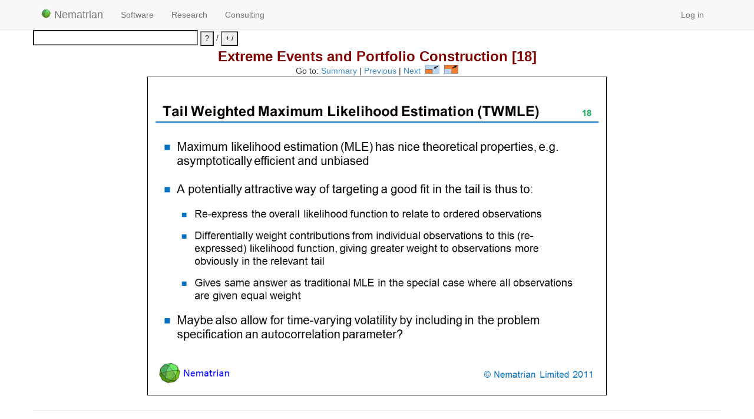

--- FILE ---
content_type: text/html; charset=utf-8
request_url: http://www.nematrian.com/HandlingExtremeEvents20130625_18
body_size: 21155
content:



<!DOCTYPE html>

<html lang="en">
<head id="head1"><meta charset="utf-8" /><meta name="viewport" content="width=device-width, initial-scale=1.0" /><title>
	Handling Extreme Events
</title><script src="/bundles/modernizr?v=wBEWDufH_8Md-Pbioxomt90vm6tJN2Pyy9u9zHtWsPo1"></script>
<link href="/Content/css?v=0CO7wbdAKgh6VVE0St8oKqJBcB4RpFIbcQS63jv2JjY1" rel="stylesheet"/>
<link rel="shortcut icon" href="/NematrianIcon5.ico" type="image/x-icon" /><meta name="keywords" content="Extreme Events,EVT" /></head>
<body>

    <form method="post" action="./HandlingExtremeEvents20130625_18" id="ctl00">
<div class="aspNetHidden">
<input type="hidden" name="__EVENTTARGET" id="__EVENTTARGET" value="" />
<input type="hidden" name="__EVENTARGUMENT" id="__EVENTARGUMENT" value="" />
<input type="hidden" name="__VIEWSTATE" id="__VIEWSTATE" value="Wpwim47lPcVfRUaTpXfUjfiyDaQlkAJkF+r3h/DaNWxil0EQqtVQAG0/vgBWnG20ki4SDKFLon6jDteQoFhFt6IGdcIqvVZ5jfSCj9JwVAi8L9IFWE273CR6YQmtICJBslTw+2KXrv0LfVkLOwmdjKPqHXzmOoDUeOa772K0rfikjR40yACtEFTG1FbJUcvrvHNvvQKhC2qx79bd5l4J2RWM/KLu5JqFyxk+PwfXuNs99lBlTrSYBMOcL8Q3KQHHK3UPh/QGWMpqWlSBk440N8eFf5zlkA+1xF1c7CYrmbaft5LSgl5DEjQzXc80l7DXZbzUAP4QMdY3Fb1t3Z794/6nPrPbS+faJZKSlDtDgQAa74a/Lu1/AE78u7GjGP/F+7uQVRlww4BQ0NVnrRtI5HKw/IhAE+VbMRHFmOXvh7HBA3VzHeaCfsBx+k7U07BbYN/ENeMqasd9k1Tr1xCslfPpRuhQCdHT0rWtrKR5liEojwPmaRx/n/pPCQwhoYX6yvnYXCwMH1zl9hZoEhNFUl6ELyl+e4kS2K0a54gkxoPvueWK6EkGkDnpDWwNruhIBohBhSf2zGbBg30PfMxgzQ9jaQB3pNiLOOIdhH29fVVL/1wJ8WS4nkBQjCGNFid2V+zlpeODKgneb6R8ccJ++sKKV2AAznAGqlIw7/rNpOuXSdem9WMPmjyllJd6H0pbEOpsVerV4+7Jodi5FL2ip24hs0OwkCJufXRFvk3ZAxEeH8xH1BeQyEUR8Z2FKYWq5QN121Ffrefqdr9rmH7/d1ggW/flmVpDconbHJGS0kyeqT8uIHNIYlYesf7x/Z2nO3WrvWEWG3FLW39Rj2P8UiyrfkzScX0TynuYtrbHZLUcc4MFFb2yTXoFyyEpD0QQ3hrAbgKmmWTN6SMtvrgzshqvTOZsxVsmtL9+527ld/uaX4rjTFNI4w2iS4Dkmlwvw4HaaSgqJq1os9rciDIkwGCN6SxxBEcoChkY8YLIpa8AmQhI+peJI7husH3qm/T8H8/5kGYXHTSrUj0ofyD6zU2yeD2P+n5MbtArkim6cXc9NfhSAjzBj4+3XRBqiMs5svZUVOxWdZ6f/PGzcq5EWErr6q5an1GhueZQhiQ/x5Y9QDvsbNNDMp7GKplnMGxHMqsRqPFNRqwouq2tNnV3SshfAcIv6uAmg+DRat7hkKKVDaq7HDp4coVCwYeBUQl2RjkGI6CEomUijsBUM+vkrOjoAt0ZfnM6Nw8kUP7Ir0VhkaNZ9r0FYyuxxuwoEVS7QRWfErPUoMIv8Id39lSUhLPIdZEkZ+/w83Tl1223O/dJjfHUFZnyqidgans8h3bFMi7Wmsnu7UZ3/++/Lyldb1HARkLdUbUTv8OgyVy3ky06xNFC6F8fA2O4I8ZYi+hiok1Bo/bZFmvI190MXJNm2BVfQ7so7IXLllRl6V+bqtu51OKXab/I5WmBq8h1cP1d2BMIdZd8ki3m8xNLhxfFr+xqgOCWM7Gys/+T+LlKLXqH2N6/69QENO8Wug8brlAzowM/zmDf/STcT65PEpVynOC67PLgGjfDjC52SNR3oTGQQa0Yw3W3p3qOW6veqtZIKmILvcfTBSWZuDG1b5isN6qOMQ9Mp5/A2n13QEifS926dWhoGP4ObH+46xoIfbK6HjVST2NSaFFXxMTtTEirITe6OzHSFQsRwgnZWmjpYSwlA0ouHGxe7dIzq1TxkDQjTsLI7oOsOa+fl1s5kL69d8pCS8NmdexbHa9l2f+7k/PMI0U/Q7SbzAEXi6hn6fdP6+mi+u5t1q1MbwMUYmB9aZJO78sHo0hYFC1ljX+nflVILSEYmTdzkPo+RELRxlE5EtWjTBdTxGvjxujqKIattkKJL3Xg7HHgMoHUCL/0uDsz7hWn/[base64]/2D4YphwTm7Nr++HIfWvh9M8tqye6wqu6C3nQm337WxN4QmluPsYhM/AVaiYRkv3OouAhxVACf+R98ySh35pEZGwb2/Kz70eo5Wh2lcH/yfknE685uJG1vEbJw3W6euWZp0S0VJQpfX9J6MvJuzw79VTZGRJFDv7bVPUIuXySvE2Zxy1VlwN5imhV08XVnsqbrzsCOQohePi/rvRNVOS0jrirfvteKY2ExDUzuMUa5bh5DHKiasT2E47o9Uo8r0x46gbs0jvf/qipbqgsfRAKhyyum3Q1xBM7BOcktrWG6lxYx+Zs9YJaOXF7oLW7xgzWVfARPQV8Q7QS3178nRGKalPZ3YpFUAjmreh2GCTKi0sZA27DMTl+R19mxHEjp7e44NLoPEZGXnZ/SIXKGLcgGMJQ9ReaTwsK9OFyzzbvQtazlSqgw2nwoHJoLpoiBB2JfCQSS1ds8nrFWByE9amC2fNjJfbGfXmViPH47upg+F3gJaSS3SY8Yh10yySktwxnO95EWOaruDFBuURZNkJUjL0TqA6d3CBESUF9MIJ/Td+EGPlMSLDb5gkN5eNOCBvht4J1mX0G3RVG/TwLfnry6xJ3f+aTI/JGufSGTzTZvtbVJYf3SiDSDFLjyF5RqhdALqmI07LPl8mgHQiBOyA1YZsQun2U9ljIlerPSOopWThrUWcFdLrYUPL7vGtj8t3s2epnzhEq4jyGjdJmBSnuWO40iCvwSO0A0s3E4z2dx0yDRMrnOSZIcoUhTiYe4sWa3X/k31M/xHH+zV3XCeiYVcKyxbaUZ4BdOIBA9t6EQ7fhGf8McSdXHtVZo+CVekNYibvYz2CxdV9JdPxUvZffVoFEMoUK2dzo62D/zsjUPu53zbY0lH7qGfmY63AdD6vJ6Axb8tboVGIPy2yRensqOrC60fhpArnP4LQuB8rjcZULFaY8DO6dCnvgcmzYEXTMUIYN6FO2QByJLB1YdHLprubEfFPqamJLPn5XTjNiiLKV/USH4yHF/ebPJnXA91Fh/mUF60FYCZGq5BPsEvgLOjnkIlyRr+6kSPXdetDFdYY3Kl85iFjI62FTcYG/9BqIYCJ4mYmDMrfj9AQ1UkcRSluGXkx0R7Oi0Q0cKoJxB5YKE7kCdhmdh27hskO5XaLj8NEr22IYkZbS5tf0tAtoTRqn7bdyO4sMwMvvTeqZzNDKVbyjrvJtWbFPGHRYJlmYoWO2SiVjdsqeLOCCCvHcLqV07p+EVFToOhRUWKPNuAvXNIJ0ryjzGnP0d/PWyEv7pmnBBwp0jZUZVbkBx+UfDIywAD99exF4bOIaY+ndFGvL+o7Wl++CNvmf6bSUbk1O4O4GTbVCrvQ2+q0K83T+Na5B3uJys0NHzl2WyU0CdvL378xe9O9RSsKTsKvDlDSp9//KwrGKqo0WFu7TSdyLx09w+6otxS2dAG4zhPReuoPnnzUC5dvt4zt0T8Q12bwhh0qEizEpaVS0xB3mk3gwdWIgwKRztrdh5X4JcDX9Z9DNhNjLitWCeSeyzj9nWPnBHMX6q8YQplA2uAit+Vmh32+79Z1w8zjqq3O+IqNIMLAGv08RoOKR/pVG0DtkcTLqpwnH9nypN3/OZOyxuBCPfV5NFjiO1Ie2AnnhYVn5pffkTSXp5EwEcMu8Edstlcw6bL3VYP7Gs6TzeMGLDizmaHpl6GU0y9J/cgY0nnb4VXcGmVxEvb7Z0oKIV7mGhhH761P3kk/GcSqvQigWT2zs7yafZeeF698zvXAa9pIfIYDfTXWmNIrayXrFVmzYYU5coHNF43dOEelqGTpJ13O3ImeCMyz9tSr4ucXvfGYWhonKgKIRgRAA2fCCRL1FJlSHzLazQuggw9FmZOJ45N7qhmciqvUSiMYdYoXt1pP+ZvyMXs9DN0LUPOC7UYcgM/uJTLmecNn9soECrvQy/eT/pQ9beIKmChZBbM6O2R7P03qM7fW3a3E0sXFLgcSSdxWlHgmUJelAUEo7grgnIsV9Ezqfcv+3O0yD+/PKX/JbAx58d8PY3LnCIIRPn5EiZvW/ThJleqqRxB9j52lSUetAet271yOqx4QRRFPjTnteYGUkXIoVUvB3tjFcbFezXOGPQt9eYg3fkbk2Yvk50OQkdWE96bh9y79IGZmBJu5TYDta0Lfh70qBkYCNTzJvVzYuqldkTmwE2wiu5rYW6cexVHq73Cg62rpyELluFGQGtDH/fPczWbQV5mtbqVKZeQMIHrPJTLgYZKuh8XwKEF6R7ASgriA8R2JEevWW7C20a1Nm4KrvX+ZdIPB0SU8r3Hfk8LmIiNXiHwQiAzcqyW14UD245wnntZN2H7o1+EZsi2CELwp2ssajmw1MjWyAfNicWcxneXhhE/mlxNzV83jKfRjh+GQ5tr8qIWILbwvuUVEO3W8bD95sX11A43CqRzWPGpofm78PpEAFUu9puXazWtPW5YXiDT+ZDSS+nBZAfLF+zCBbFCt/T1279bppyJWHIA4dVi60kGqVrGwT6vKh4iYTZ6N+KxnCHVWstaXp8A8KT/gGbT2cfONoLFW4UgYZnM1812hubirzvVi+meAVB2leGJG77svgt5w6rK1bWDhxvndtfgHcC2hyyuVoaeJrcppsjyTKyWxzIP3Gq4VVrDK5TAHqBlUQhMU4/IoEyW/biyk3jVgnaXy5NowIpaOITBZQPlT94LhLF6CHnq+yD4ZuxKDyUo7NHrlCbtSUPapygGJBOw/PRjz16MoQckSmCU47xEAGcopFVimpMHQjyTZEvLqipzAvsPud2hKB41H/H2qZhcc/CvRvbUtwTbNgMtoFnCN6gHVLRRudw/FCRWXnKTQcBmu+ae6P2Yqq+BgkJj0dmLk4CbwCySu9GdrOG0drvCXitnXSY/KMDIl1iuCpqjcPL4jnmEJ93QNvWuETD30FgLIo8bL9kOO7gvQOx808BlyP4GmeYqCx/ixMnUfj+09A4Eq4qXfYK+bZKoI3lP7yobu5QzIhUp2kToBcIPX2Foosa0wnGvbKKuy0kdz7pahW38uM/[base64]/0smO+/3Hr+P8YnJnOV9Ga2zi3tFhFYlhmgtHpjJYxKVaIBbG4FaiJ7ZFVWtA6/[base64]/phZdOmcppc4o0T3HpEw7MxrbfHEvp/G+VjTT2lU9nGic9b4L3NYQnojNGTiW+IRsN0Tdbv+3mszNMYp1DG63BhNuMaRB5XkwEZCLtd3tawg/kzoiAJsY/5MkZlt7lrkbg0yW0IpGA/A+Z4zuOn9ILW6Cs8Jvh1SbW4SgyrpQyWoVYOqkcdui5Kh2dOWR7+SU7wosJWn2sYHq4Zg4970GB6N/iBRSNXIDIlJAAewf7pRgavQnmrB/rTc2Qh05F2vljZQy6Uo2fJe5gbSQRg7BYzE4UoqhjEz5agJRs+YKmekafo/OvSrOeAp09hAxzyZGqn4oy1QJ2UYCR3cO5OXPc3ezKgbKJ/DX4CCcMqWHfwUHBoL4fAsRI0eAxcGJ5sfL8y8YVbalWKn/r+VBzvk9BA/O3mkktj7y6xN2DKju7qdGczzfptSz6n571oug0vv84jSdS5NzucxfAml9BS/ck60r3BSIfkKoQdo+vWn7UYlFvO24dLW2/prOy6xKijGvlthPoBM10WAVFyoCRfW6XRgm/XgvFBXqvQOhqU+V8ysu359PuXxVBlJlK831H80iaqrWDg5s6Cap0g4k1LAe/M/5IlXieimStDNXT65re1RK4xH3Abt1ST1YufJnQU32ZpduPgj2ONdGNqi+TLUcUuqG/0EJ/PtYCE/CodutRFGBQtqQPdY8oUEmzAtsEEdiAKQp40OrIlQfQelfYFEkwj35vOZPIBVG78NS0uAduaQ6jMpJMDrqT0dhvr3+f7qtdHPIgWtz89dNKZHH/f2+TJ8IHMqP73XmfPrdBAmRUNPzpMHhqIDCjbaaUMsFZxpYWu5WoXNg79whnjV/Iru6HE3+ZoJJGs6R/urS/NY5iF4YtED07gltqCFRHqZ+jViyniXW9Gu8uMOvBRaXGRL002RecQhgVaB7Os3W6f4imRr4Jv6PX5wG+uhkWDT4v1TB+kIFIjke9k4Qx51xPnpQfuvqoKFnUlvx2oD74z29ZS4tAfhdAFXpY1hDniMFEwytFU7Z9U//yysMEM6g2CpC9IjQpD03hHsiTiIJYO4BQeV/FfJhGY" />
</div>

<script type="text/javascript">
//<![CDATA[
var theForm = document.forms['ctl00'];
if (!theForm) {
    theForm = document.ctl00;
}
function __doPostBack(eventTarget, eventArgument) {
    if (!theForm.onsubmit || (theForm.onsubmit() != false)) {
        theForm.__EVENTTARGET.value = eventTarget;
        theForm.__EVENTARGUMENT.value = eventArgument;
        theForm.submit();
    }
}
//]]>
</script>



<script src="/bundles/MsAjaxJs?v=c42ygB2U07n37m_Sfa8ZbLGVu4Rr2gsBo7MvUEnJeZ81" type="text/javascript"></script>
<script src="Scripts/jquery-1.10.2.min.js" type="text/javascript"></script>
<script src="Scripts/bootstrap.min.js" type="text/javascript"></script>
<script src="Scripts/respond.min.js" type="text/javascript"></script>
<script src="/bundles/WebFormsJs?v=AAyiAYwMfvmwjNSBfIMrBAqfU5exDukMVhrRuZ-PDU01" type="text/javascript"></script>
<div class="aspNetHidden">

	<input type="hidden" name="__VIEWSTATEGENERATOR" id="__VIEWSTATEGENERATOR" value="3557CF6F" />
	<input type="hidden" name="__EVENTVALIDATION" id="__EVENTVALIDATION" value="oa857RNhQ1vpozrX1SeLwnMfgA19a6JOxUsyb0sVTq3eyX+vOnXy7bPKBwqiRl/NvQfblK/Eqer8m0tgSkae6WCBiQRbJMt50YrR8SPAkoFA1R49Dx8o4d3jqnK3vLfCuT7+yJNo1CqGyiWSMhH02HoENNXuOARw+dNfyhP6LtzNryrVsXBpM7X0+a7Z2tQ6XfxH6r+Lq4PRbWqVFSjQW54s9qs/z8SCWx84/2bNIxAWt5NqwWizkwGnbPHCkUcy" />
</div>
        <script type="text/javascript">
//<![CDATA[
Sys.WebForms.PageRequestManager._initialize('ctl00$ctl07', 'ctl00', [], [], [], 90, 'ctl00');
//]]>
</script>


        <div class="navbar navbar-default navbar-fixed-top">
            <div class="container">
                <div class="navbar-header">
                    <button type="button" class="navbar-toggle" data-toggle="collapse" data-target=".navbar-collapse">
                        <span class="icon-bar"></span>
                        <span class="icon-bar"></span>
                        <span class="icon-bar"></span>
                    </button>
                    <a href="./" class="navbar-brand"><img id="LogoImage" src="Pictures/NematrianLogoSmall.jpg" align="texttop" style="height:16px;" /> Nematrian</a>
                </div>

                <div class="navbar-collapse collapse">
                    <ul class="nav navbar-nav">
                        <li><a href="/IntroductionSoftware.aspx">Software</a>
                        </li>
                        <li><a href="/ResearchIntro.aspx">Research</a>
                        </li>
                        <li><a href="/IntroductionConsultancy.aspx">Consulting</a></li>
                    </ul>
                    
                            <ul class="nav navbar-nav navbar-right">
                                <li><a href="Account/Login">Log in</a></li>
                            </ul>
                        
                </div>
            </div>
        </div>

        <div class="container body-content">
        <table>
            <tr>
                <td><input name="ctl00$TextBoxSearchCalculate" type="text" id="TextBoxSearchCalculate" style="width:300px;" /> <input type="submit" name="ctl00$ButtonSiteSearch" value="?" id="ButtonSiteSearch" style="font-size:Smaller;height:25px;" /> / <input type="submit" name="ctl00$ButtonCalculate" value="+ /" id="ButtonCalculate" style="font-size:Smaller;height:25px;" /></td>
            </tr>
        </table>
            
        
<style>
<!--
 /* Font Definitions */
@font-face
	{font-family:Wingdings;
	panose-1:5 0 0 0 0 0 0 0 0 0;}
@font-face	{font-family:"Cambria Math";
	panose-1:2 4 5 3 5 4 6 3 2 4;}
@font-face
	{font-family:Calibri;
	panose-1:2 15 5 2 2 2 4 3 2 4;}
@font-face
	{font-family:Tahoma;}
 /* Style Definitions */
p.MsoNormal, li.MsoNormal, div.MsoNormal
 	{margin:0cm;
   margin-bottom:.0001pt;
	text-align:left;
   font-size:11.0pt;
	font-family:"Calibri",sans-serif;}
p.MsoListParagraph, li.MsoListParagraph, div.MsoListParagraph
	{margin-top:0cm;
	margin-right:0cm;
	margin-bottom:0cm;
	margin-left:36.0pt;
	margin-bottom:.0001pt;
	text-align:left;
	font-size:11.0pt;
	font-family:"Calibri",sans-serif;}
p.MsoListParagraphCxSpFirst, li.MsoListParagraphCxSpFirst, div.MsoListParagraphCxSpFirst
	{margin-top:0cm;
	margin-right:0cm;
	margin-bottom:0cm;
	margin-left:36.0pt;
	margin-bottom:.0001pt;
	text-align:left;
	font-size:11.0pt;
	font-family:"Calibri",sans-serif;}
p.MsoListParagraphCxSpMiddle, li.MsoListParagraphCxSpMiddle, div.MsoListParagraphCxSpMiddle
	{margin-top:0cm;
	margin-right:0cm;
	margin-bottom:0cm;
	margin-left:36.0pt;
	margin-bottom:.0001pt;
	text-align:left;
	font-size:11.0pt;
	font-family:"Calibri",sans-serif;}
p.MsoListParagraphCxSpLast, li.MsoListParagraphCxSpLast, div.MsoListParagraphCxSpLast
	{margin-top:0cm;
 	margin-right:0cm;
	margin-bottom:0cm;
	margin-left:36.0pt;
	margin-bottom:.0001pt;
	Text-align:left;
	font-size:11.0pt;
	font-family:"Calibri",sans-serif;}
p.MsoAcetate, li.MsoAcetate, div.MsoAcetate
	{margin:0cm;
	margin-bottom:.0001pt;
	text-align:left;
	font-size:8.0pt;
	font-family:"Tahoma",sans-serif;}
.MsoChpDefault
	{font-family:"Calibri",sans-serif;}
.MsoPapDefault
 	{margin-bottom:10.0pt;
	line-height:107%;}
@page WordSection1
	{size:595.3pt 841.9pt;
	margin:72.0pt 72.0pt 72.0pt 72.0pt;}
div.WordSection1
	{page:WordSection1;}
 /* List Definitions */
ol
	{margin-bottom:0cm;}
ul
	{margin-bottom:0cm;}
-->
img {vertical-align:baseline;}
</style>

<div style="text-align: center;"><h3 style="margin-top:3.0pt; margin-bottom:0.5pt; color:maroon"><strong>Extreme Events and Portfolio Construction [18]</strong></h3>
    Go to: <a id="MainContent_HyperLinkContents" href="HandlingExtremeEvents20130625.aspx">Summary</a>
    |
    <a id="MainContent_HyperLinkPrevious" href="HandlingExtremeEvents20130625_17.aspx">Previous</a>
    |
    <a id="MainContent_HyperLinkNext" href="HandlingExtremeEvents20130625_19.aspx">Next</a>&nbsp;
    <input type="image" name="ctl00$MainContent$ImageButtonSlideContract" id="MainContent_ImageButtonSlideContract" title="Reduce slide size" src="Pictures/SlideContract.png" alt="Reduce slide size" style="width:24px;" />&nbsp;
    <input type="image" name="ctl00$MainContent$ImageButtonSlideExpand" id="MainContent_ImageButtonSlideExpand" title="Increase slide size" src="Pictures/SlideExpand.png" alt="Increase slide size" style="width:24px;" /><br />
    <img id="MainContent_ImageSlide" src="Pictures/HandlingExtremeEvents20130625/Slide18.PNG" alt="Bullet points include: Maximum likelihood estimation (MLE) has nice theoretical properties, e.g. asymptotically efficient and unbiased. A potentially attractive way of targeting a good fit in the tail is thus to: Re-express the overall likelihood function to relate to ordered observations. Differentially weight contributions from individual observations to this (re-expressed) likelihood function, giving greater weight to observations more obviously in the relevant tail. Gives same answer as traditional MLE in the special case where all observations are given equal weight. Maybe also allow for time-varying volatility by including in the problem specification an autocorrelation parameter?" usemap="#ImageMapMainContent_ImageSlide" style="border-color:Black;border-width:1px;border-style:solid;width:780px;" /><map name="ImageMapMainContent_ImageSlide" id="ImageMapMainContent_ImageSlide">
	<area shape="rect" coords="0,0,195,540" href="javascript:__doPostBack(&#39;ctl00$MainContent$ImageSlide&#39;,&#39;0&#39;)" title="" alt="" /><area shape="rect" coords="585,0,780,540" href="javascript:__doPostBack(&#39;ctl00$MainContent$ImageSlide&#39;,&#39;1&#39;)" title="" alt="" />
</map>
    <hr><p align=center style='margin-top:0.5pt; margin-bottom:5.0pt; text-align:center'><span style="color: maroon;">NAVIGATION LINKS</span><br><a href="HandlingExtremeEvents20130625.aspx">Contents</a> | <a href="HandlingExtremeEvents20130625_17.aspx">Prev</a> | <a href="HandlingExtremeEvents20130625_19.aspx">Next</a> | <a href="PresentationLibrary.aspx">Library</a></p>
<script>
function attachEventHandler(element, eventToHandle, eventHandler) {
    if (element.attachEvent) {
        element.attachEvent(eventToHandle, eventHandler);
    } else if (element.addEventListener) {
        element.addEventListener(eventToHandle.replace("on", ""), eventHandler, false);
    } else {
    element[eventToHandle] = eventHandler;
    }
}
attachEventHandler(window, "onresize", windowOnresizeHandler);
windowOnresizeHandler();
function windowOnresizeHandler() {
    var z = document.getElementsByClassName("container body-content");
    var rect = z[0].getBoundingClientRect();
    var z1 = rect.left;
    var z2 = rect.right;
    var y = Math.max(z2 - z1 - 25, 50);
    var yb, yuse;
    yb = document.getElementById("MainContent_ImageSlide").getBoundingClientRect();
    yuse = Math.min(y, yb.right - yb.left);
    document.getElementById("MainContent_ImageSlide").style.width = yuse + "px";
}
</script>

    </div>

        <hr style="margin-top:2.0pt; margin-bottom:2pt;"/>
        
        <footer>
          

          <table>
            <tr>
              <td><a href="/Introduction.aspx"><img id="Image1" src="Pictures/NematrianLogoSmall.jpg" align="texttop" style="height:16px;" /></a></td>
              <td text-align: left; vertical-align: middle;"><a href="/Introduction.aspx" style="text-decoration:none"><strong style="color: maroon"> Topic summary</strong></a>
              </td>
            </tr>
          </table>

          <table style="border-color:Black; border-style:none; border-width:thin">
              <tr><td style='border:none windowtext 1.0pt; padding:0cm 5.4pt 0cm 5.4pt; background:MediumTurquoise'><a href="/IntroductionSoftware.aspx">Software</a></td>
                  <td style='border:none windowtext 1.0pt; padding:0cm 5.4pt 0cm 5.4pt; background:MediumTurquoise'><a href="/ResearchIntro.aspx">Research</a></td>
                  <td style='border:none windowtext 1.0pt; padding:0cm 5.4pt 0cm 5.4pt; background:MediumTurquoise'><a href="/IntroductionConsultancy.aspx">Consulting</a></td></tr>
              <tr><td style='border:none windowtext 1.0pt; padding:0cm 5.4pt 0cm 5.4pt; background:PaleTurquoise'><a href="/ExpressionEvaluator.aspx">Calculator</a></td>
                  <td style='border:none windowtext 1.0pt; padding:0cm 5.4pt 0cm 5.4pt; background:PaleTurquoise'><a href="/PresentationLibrary.aspx">Publications</a></td>
                  <td style='border:none windowtext 1.0pt; padding:0cm 5.4pt 0cm 5.4pt; background:PaleTurquoise'><a href="/CaseStudies.aspx">Examples</a></td></tr>
              <tr><td style='border:none windowtext 1.0pt; padding:0cm 5.4pt 0cm 5.4pt; background:PaleTurquoise'><a href="/FunctionLists.aspx">Functions</a></td>
                  <td style='border:none windowtext 1.0pt; padding:0cm 5.4pt 0cm 5.4pt; background:PaleTurquoise'><a href="/ERM.aspx">ERM</a></td>
                  <td style='border:none windowtext 1.0pt; padding:0cm 5.4pt 0cm 5.4pt; background:PaleTurquoise'><a href="/IntroductionEducation.aspx">Education</a></td></tr>
              <tr><td style='border:none windowtext 1.0pt; padding:0cm 5.4pt 0cm 5.4pt; background:PaleTurquoise'><a href="/IntroductionSpreadsheets.aspx">Spreadsheets</a></td>
                  <td style='border:none windowtext 1.0pt; padding:0cm 5.4pt 0cm 5.4pt; background:PaleTurquoise'><a href="/References.aspx">References</a></td>
                  <td style='border:none windowtext 1.0pt; padding:0cm 5.4pt 0cm 5.4pt; background:PaleTurquoise'><a href="/ContactUs.aspx">Contact us</a></td></tr>
              <tr><td style='border:none windowtext 1.0pt; padding:0cm 5.4pt 0cm 5.4pt; background:PaleTurquoise'><a href="/HTMLCSSJSTutorial.aspx">HTML/CSS/JS</a></td>
                  <td style='border:none windowtext 1.0pt; padding:0cm 5.4pt 0cm 5.4pt'>&nbsp;</td>
                  <td style='border:none windowtext 1.0pt; padding:0cm 5.4pt 0cm 5.4pt'>&nbsp;</td></tr>
              <tr><td style='border:none windowtext 1.0pt; padding:0cm 5.4pt 0cm 5.4pt; background:PaleTurquoise'><a href="/IntroductionSoftwareOther.aspx">Other</a></td>
                  <td style='border:none windowtext 1.0pt; padding:0cm 5.4pt 0cm 5.4pt'>&nbsp;</td>
                  <td style='border:none windowtext 1.0pt; padding:0cm 5.4pt 0cm 5.4pt'>&nbsp;</td></tr>
            </table><br />
            
            <p style="font-size:smaller">  &copy; 2026 - Nematrian Limited</p>
            <div style="color: #999999; font-size:smaller">  This site uses cookies to improve and monitor its performance. Cookies may already be placed on your computer. By continuing to use this site, you are agreeing to accept these cookies which can be deleted at any time.</div>
            <a href="/Policies.aspx">License Agreement etc.</a> | <a href="/Disclaimer.aspx">Disclaimer</a><br />
            
        </footer>

        
<div id="viewSwitcher">
    Desktop view | <a href="/__FriendlyUrls_SwitchView/Mobile?ReturnUrl=%2fHandlingExtremeEvents20130625_18" data-ajax="false">Switch to Mobile</a>
</div>

        </div>
    </form>
</body>
</html>
